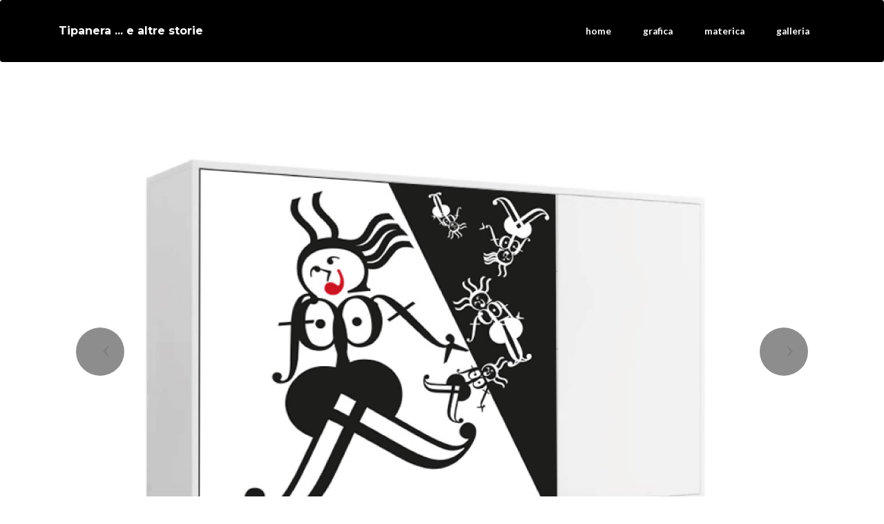

--- FILE ---
content_type: text/html
request_url: https://www.mediaarte.com/galleria.html
body_size: 2304
content:
<!DOCTYPE html>
<html>
<head>
  <!-- Site made with Mobirise Website Builder v3.11, https://mobirise.com -->
  <meta charset="UTF-8">
  <meta http-equiv="X-UA-Compatible" content="IE=edge">
  <meta name="generator" content="Mobirise v3.11, mobirise.com">
  <meta name="viewport" content="width=device-width, initial-scale=1">
  <link rel="shortcut icon" href="assets/images/schermata-2020-06-06-alle-17-128x172.png" type="image/x-icon">
  <meta name="description" content="Tipanera grafiche e stampe personalizzate su qualsiasi oggetto">
  <title>Tipanera  by mediaArte di Chiaselotti Stefania</title>
  <link rel="stylesheet" href="https://fonts.googleapis.com/css?family=Lora:400,700,400italic,700italic&amp;subset=latin">
  <link rel="stylesheet" href="https://fonts.googleapis.com/css?family=Montserrat:400,700">
  <link rel="stylesheet" href="https://fonts.googleapis.com/css?family=Raleway:100,100i,200,200i,300,300i,400,400i,500,500i,600,600i,700,700i,800,800i,900,900i">
  <link rel="stylesheet" href="assets/bootstrap-material-design-font/css/material.css">
  <link rel="stylesheet" href="assets/web/assets/mobirise-icons/mobirise-icons.css">
  <link rel="stylesheet" href="assets/tether/tether.min.css">
  <link rel="stylesheet" href="assets/bootstrap/css/bootstrap.min.css">
  <link rel="stylesheet" href="assets/animate.css/animate.min.css">
  <link rel="stylesheet" href="assets/dropdown/css/style.css">
  <link rel="stylesheet" href="assets/theme/css/style.css">
  <link rel="stylesheet" href="assets/mobirise/css/mbr-additional.css" type="text/css">
  
  
  
</head>
<body>
<section id="menu-2r">

    <nav class="navbar navbar-dropdown">
        <div class="container">

            <div class="mbr-table">
                <div class="mbr-table-cell">

                    <div class="navbar-brand">
                        
                        <a class="navbar-caption text-white" href="index.html">Tipanera ... e altre storie</a>
                    </div>

                </div>
                <div class="mbr-table-cell">

                    <button class="navbar-toggler pull-xs-right hidden-md-up" type="button" data-toggle="collapse" data-target="#exCollapsingNavbar">
                        <div class="hamburger-icon"></div>
                    </button>

                    <ul class="nav-dropdown collapse pull-xs-right nav navbar-nav navbar-toggleable-sm" id="exCollapsingNavbar"><li class="nav-item"><a class="nav-link link" href="index.html">home</a></li><li class="nav-item"><a class="nav-link link" href="grafica.html">grafica</a></li><li class="nav-item"><a class="nav-link link" href="materica.html">materica</a></li><li class="nav-item"><a class="nav-link link" href="galleria.html">galleria</a></li></ul>
                    <button hidden="" class="navbar-toggler navbar-close" type="button" data-toggle="collapse" data-target="#exCollapsingNavbar">
                        <div class="close-icon"></div>
                    </button>

                </div>
            </div>

        </div>
    </nav>

</section>

<section class="engine"><a rel="external" href="https://mobirise.com">https://mobirise.com/</a></section><section class="mbr-slider mbr-section mbr-section__container carousel slide mbr-section-nopadding mbr-after-navbar" data-ride="carousel" data-keyboard="false" data-wrap="true" data-pause="false" data-interval="5000" id="slider3-38" style="background-color: rgb(255, 255, 255);">
    <div class=" container boxed-slider" style="padding-top: 120px; padding-bottom: 40px;">
        <div>
            <div>
                <ol class="carousel-indicators">
                    <li data-app-prevent-settings="" data-target="#slider3-38" data-slide-to="0" class="active"></li><li data-app-prevent-settings="" data-target="#slider3-38" data-slide-to="1"></li><li data-app-prevent-settings="" data-target="#slider3-38" class="" data-slide-to="2"></li><li data-app-prevent-settings="" data-target="#slider3-38" data-slide-to="3"></li>
                </ol>
                <div class="carousel-inner" role="listbox">
                    <div class="mbr-section mbr-section-hero carousel-item dark center active" data-bg-video-slide="false">
                        <div class="mbr-table-cell">
                            <div class="mbr-overlay" style="opacity: 0;"></div>
                            <div class="container-slide">
                                <img src="assets/images/gallery-2000x1368.jpg">
                                <div class="row">
                                    <div class="col-md-8 col-md-offset-1">
                                        <h2 class="mbr-section-title display-1"><br><br><br><br><br><br><br><br><br><br><br><br><br>&nbsp;... il mobile rinasce</h2>
                                        <p class="mbr-section-lead lead">Cho</p>

                                        
                                    </div>
                                </div>
                            </div>
                        </div>
                    </div><div class="mbr-section mbr-section-hero carousel-item dark center" data-bg-video-slide="false">
                        <div class="mbr-table-cell">
                            <div class="mbr-overlay" style="opacity: 0;"></div>
                            <div class="container-slide">
                                <img src="assets/images/gallery3-2000x1368.jpg">
                                <div class="row">
                                    <div class="col-md-8 col-md-offset-3 text-xs-right">
                                        <h2 class="mbr-section-title display-1">Una sedia<br>rinnovata</h2>
                                        <p class="mbr-section-lead lead">Choose from</p>

                                        <div class="mbr-section-btn"> <a class="btn btn-lg btn-white btn-white-outline" href="https://mobirise.com">FOR MAC</a></div>
                                    </div>
                                </div>
                            </div>
                        </div>
                    </div><div class="mbr-section mbr-section-hero carousel-item dark center" data-bg-video-slide="false">
                        <div class="mbr-table-cell">
                            <div class="mbr-overlay" style="opacity: 0; background-color: rgb(43, 6, 128);"></div>
                            <div class="container-slide">
                                <img src="assets/images/gallery2-2000x1368.jpg">
                                <div class="row">
                                    <div class="col-md-8 col-md-offset-2 text-xs-center">
                                        <h2 class="mbr-section-title display-1"><span style="line-height: 1.1;">&nbsp; &nbsp; &nbsp; &nbsp; tipi per</span><br><span style="line-height: 1.1;">&nbsp; &nbsp; &nbsp; &nbsp; ogni</span><br><span style="line-height: 1.1;">occasione</span><br></h2>
                                        <p class="mbr-section-lead lead"></p>

                                        
                                    </div>
                                </div>
                            </div>
                        </div>
                    </div><div class="mbr-section mbr-section-hero carousel-item dark center" data-bg-video-slide="false">
                        <div class="mbr-table-cell">
                            <div class="mbr-overlay" style="opacity: 0;"></div>
                            <div class="container-slide">
                                <img src="assets/images/orecchini-2000x1368.jpg">
                                <div class="row">
                                    <div class="col-md-8 col-md-offset-2 text-xs-center">
                                        <h2 class="mbr-section-title display-1"><span style="line-height: 1.1;"><br></span><br><span style="line-height: 1.1;"><br></span><br><span style="line-height: 1.1;"><br></span><br><span style="line-height: 1.1;"><br></span><br><span style="line-height: 1.1;">&nbsp; &nbsp; &nbsp; &nbsp; &nbsp; &nbsp; &nbsp; &nbsp; &nbsp; &nbsp; &nbsp; &nbsp; &nbsp; &nbsp; &nbsp; &nbsp; &nbsp; &nbsp; &nbsp; &nbsp;orecchini</span><br><span style="line-height: 1.1;">&nbsp; &nbsp; &nbsp; &nbsp; &nbsp; &nbsp; &nbsp; &nbsp; &nbsp; &nbsp; &nbsp; &nbsp; &nbsp; &nbsp; &nbsp; &nbsp; &nbsp; &nbsp; &nbsp; &nbsp; &nbsp; &nbsp; atipici</span><br></h2>
                                        <p class="mbr-section-lead lead"></p>

                                        
                                    </div>
                                </div>
                            </div>
                        </div>
                    </div>
                </div>

                <a data-app-prevent-settings="" class="left carousel-control" role="button" data-slide="prev" href="#slider3-38">
                    <span class="icon-prev" aria-hidden="true"></span>
                    <span class="sr-only">Previous</span>
                </a>
                <a data-app-prevent-settings="" class="right carousel-control" role="button" data-slide="next" href="#slider3-38">
                    <span class="icon-next" aria-hidden="true"></span>
                    <span class="sr-only">Next</span>
                </a>
            </div>
        </div>
    </div>
</section>

<section class="mbr-section mbr-section-md-padding mbr-footer footer1" id="contacts1-2v" style="background-color: rgb(46, 46, 46); padding-top: 30px; padding-bottom: 0px;">
    
    <div class="container">
        <div class="row">
            <div class="mbr-footer-content col-xs-12 col-md-3">
                <div><a href="mailto:info@mediaarte.com " class="mbri-letter mbr-iconfont mbr-iconfont-contacts1"></a></div>
            </div>
            <div class="mbr-footer-content col-xs-12 col-md-3">
                <p><strong>Indirizzo</strong><br>Tipanera di Stefania Chiaselotti<br>Via Guido Dorso, 36 87100 Cosenza partita IVA 03679350789<br><br></p>
            </div>
            <div class="mbr-footer-content col-xs-12 col-md-3">
                <p><strong>Contacts</strong><br>
Email: <a href="mailto:info@mediaarte.com">info@mediaarte.com</a><br><span style="font-size: 0.875rem; line-height: 1.5;">mobile (+39)328-8810267</span><br></p>
            </div>
            <div class="mbr-footer-content col-xs-12 col-md-3">
                <p></p>
            </div>

        </div>
    </div>
</section>

<footer class="mbr-small-footer mbr-section mbr-section-nopadding" id="footer1-2q" style="background-color: rgb(50, 50, 50); padding-top: 1.75rem; padding-bottom: 1.75rem;">
    
    <div class="container">
        <p class="text-xs-center">www.mediaarte.com <strong>(questo sito non fa uso di cookies)</strong> MediaArte 2020 &nbsp; - &nbsp;<a href="notelelegali.html">Note legali </a>&nbsp;- <a href="privacy.html">Privacy e cookies</a></p>
    </div>
</footer>


  <script src="assets/web/assets/jquery/jquery.min.js"></script>
  <script src="assets/tether/tether.min.js"></script>
  <script src="assets/bootstrap/js/bootstrap.min.js"></script>
  <script src="assets/smooth-scroll/SmoothScroll.js"></script>
  <script src="assets/viewportChecker/jquery.viewportchecker.js"></script>
  <script src="assets/dropdown/js/script.min.js"></script>
  <script src="assets/touchSwipe/jquery.touchSwipe.min.js"></script>
  <script src="assets/bootstrap-carousel-swipe/bootstrap-carousel-swipe.js"></script>
  <script src="assets/theme/js/script.js"></script>
  
  
  <input name="animation" type="hidden">
  </body>
</html>

--- FILE ---
content_type: text/css
request_url: https://www.mediaarte.com/assets/web/assets/mobirise-icons/mobirise-icons.css
body_size: 1120
content:
@font-face {
  font-family: 'MobiriseIcons';
  src:  url('mobirise-icons.eot?spat4u');
  src:  url('mobirise-icons.eot?spat4u#iefix') format('embedded-opentype'),
    url('mobirise-icons.ttf?spat4u') format('truetype'),
    url('mobirise-icons.woff?spat4u') format('woff'),
    url('mobirise-icons.svg?spat4u#MobiriseIcons') format('svg');
  font-weight: normal;
  font-style: normal;
}

[class^="mbri-"], [class*=" mbri-"] {
  /* use !important to prevent issues with browser extensions that change fonts */
  font-family: MobiriseIcons !important;
  speak: none;
  font-style: normal;
  font-weight: normal;
  font-variant: normal;
  text-transform: none;
  line-height: 1;

  /* Better Font Rendering =========== */
  -webkit-font-smoothing: antialiased;
  -moz-osx-font-smoothing: grayscale;
}

.mbri-alert:before {
  content: "\e900";
}
.mbri-android:before {
  content: "\e901";
}
.mbri-apple:before {
  content: "\e902";
}
.mbri-arrow-next:before {
  content: "\e903";
}
.mbri-arrow-prev:before {
  content: "\e904";
}
.mbri-bookmark:before {
  content: "\e905";
}
.mbri-bootstrap:before {
  content: "\e906";
}
.mbri-briefcase:before {
  content: "\e907";
}
.mbri-browse:before {
  content: "\e908";
}
.mbri-calendar:before {
  content: "\e909";
}
.mbri-camera:before {
  content: "\e90a";
}
.mbri-cart-add:before {
  content: "\e90b";
}
.mbri-cart-full:before {
  content: "\e90c";
}
.mbri-cash:before {
  content: "\e90d";
}
.mbri-change-style:before {
  content: "\e90e";
}
.mbri-chat:before {
  content: "\e90f";
}
.mbri-clock:before {
  content: "\e910";
}
.mbri-close:before {
  content: "\e911";
}
.mbri-cloud:before {
  content: "\e912";
}
.mbri-code:before {
  content: "\e913";
}
.mbri-contact-form:before {
  content: "\e914";
}
.mbri-credit-card:before {
  content: "\e915";
}
.mbri-cursor-click:before {
  content: "\e916";
}
.mbri-cust-feedback:before {
  content: "\e917";
}
.mbri-database:before {
  content: "\e918";
}
.mbri-delivery:before {
  content: "\e919";
}
.mbri-desctop:before {
  content: "\e91a";
}
.mbri-devices:before {
  content: "\e91b";
}
.mbri-down:before {
  content: "\e91c";
}
.mbri-download:before {
  content: "\e91d";
}
.mbri-drag-n-drop:before {
  content: "\e91e";
}
.mbri-edit:before {
  content: "\e91f";
}
.mbri-edit2:before {
  content: "\e920";
}
.mbri-error:before {
  content: "\e921";
}
.mbri-extension:before {
  content: "\e922";
}
.mbri-features:before {
  content: "\e923";
}
.mbri-file:before {
  content: "\e924";
}
.mbri-flag:before {
  content: "\e925";
}
.mbri-folder:before {
  content: "\e926";
}
.mbri-gift:before {
  content: "\e927";
}
.mbri-globe-2:before {
  content: "\e928";
}
.mbri-globe:before {
  content: "\e929";
}
.mbri-growing-chart:before {
  content: "\e92a";
}
.mbri-hearth:before {
  content: "\e92b";
}
.mbri-help:before {
  content: "\e92c";
}
.mbri-home:before {
  content: "\e92d";
}
.mbri-hot-cup:before {
  content: "\e92e";
}
.mbri-idea:before {
  content: "\e92f";
}
.mbri-image-gallery:before {
  content: "\e930";
}
.mbri-image-slider:before {
  content: "\e931";
}
.mbri-info:before {
  content: "\e932";
}
.mbri-key:before {
  content: "\e933";
}
.mbri-laptop:before {
  content: "\e934";
}
.mbri-layers:before {
  content: "\e935";
}
.mbri-left:before {
  content: "\e936";
}
.mbri-letter:before {
  content: "\e937";
}
.mbri-like:before {
  content: "\e938";
}
.mbri-link:before {
  content: "\e939";
}
.mbri-lock:before {
  content: "\e93a";
}
.mbri-login:before {
  content: "\e93b";
}
.mbri-logout:before {
  content: "\e93c";
}
.mbri-magic-stick:before {
  content: "\e93d";
}
.mbri-map-pin:before {
  content: "\e93e";
}
.mbri-menu:before {
  content: "\e93f";
}
.mbri-mobile:before {
  content: "\e940";
}
.mbri-mobile2:before {
  content: "\e941";
}
.mbri-mobirise:before {
  content: "\e942";
}
.mbri-music:before {
  content: "\e943";
}
.mbri-new-file:before {
  content: "\e944";
}
.mbri-opened-folder:before {
  content: "\e945";
}
.mbri-pages:before {
  content: "\e946";
}
.mbri-paper-plane:before {
  content: "\e947";
}
.mbri-paperclip:before {
  content: "\e948";
}
.mbri-photo:before {
  content: "\e949";
}
.mbri-photos:before {
  content: "\e94a";
}
.mbri-pin:before {
  content: "\e94b";
}
.mbri-play:before {
  content: "\e94c";
}
.mbri-plus:before {
  content: "\e94d";
}
.mbri-preview:before {
  content: "\e94e";
}
.mbri-print:before {
  content: "\e94f";
}
.mbri-protect:before {
  content: "\e950";
}
.mbri-question:before {
  content: "\e951";
}
.mbri-quote:before {
  content: "\e952";
}
.mbri-refresh:before {
  content: "\e953";
}
.mbri-responsive:before {
  content: "\e954";
}
.mbri-right:before {
  content: "\e955";
}
.mbri-rocket:before {
  content: "\e956";
}
.mbri-sad-face:before {
  content: "\e957";
}
.mbri-sale:before {
  content: "\e958";
}
.mbri-save:before {
  content: "\e959";
}
.mbri-search:before {
  content: "\e95a";
}
.mbri-setting:before {
  content: "\e95b";
}
.mbri-setting2:before {
  content: "\e95c";
}
.mbri-setting3:before {
  content: "\e95d";
}
.mbri-share:before {
  content: "\e95e";
}
.mbri-shoping-bag:before {
  content: "\e95f";
}
.mbri-shoping-basket:before {
  content: "\e960";
}
.mbri-shoping-cart:before {
  content: "\e961";
}
.mbri-sites:before {
  content: "\e962";
}
.mbri-smile-face:before {
  content: "\e963";
}
.mbri-speed:before {
  content: "\e964";
}
.mbri-star:before {
  content: "\e965";
}
.mbri-success:before {
  content: "\e966";
}
.mbri-sun:before {
  content: "\e967";
}
.mbri-tablet:before {
  content: "\e968";
}
.mbri-target:before {
  content: "\e969";
}
.mbri-timer:before {
  content: "\e96a";
}
.mbri-to-ftp:before {
  content: "\e96b";
}
.mbri-to-local-drive:before {
  content: "\e96c";
}
.mbri-touch-swipe:before {
  content: "\e96d";
}
.mbri-touch:before {
  content: "\e96e";
}
.mbri-trash:before {
  content: "\e96f";
}
.mbri-unlock:before {
  content: "\e970";
}
.mbri-up:before {
  content: "\e971";
}
.mbri-upload:before {
  content: "\e972";
}
.mbri-user:before {
  content: "\e973";
}
.mbri-user2:before {
  content: "\e974";
}
.mbri-users:before {
  content: "\e975";
}
.mbri-video-play:before {
  content: "\e976";
}
.mbri-video:before {
  content: "\e977";
}
.mbri-watch:before {
  content: "\e978";
}
.mbri-website-theme:before {
  content: "\e979";
}
.mbri-wifi:before {
  content: "\e97a";
}
.mbri-windows:before {
  content: "\e97b";
}



--- FILE ---
content_type: text/css
request_url: https://www.mediaarte.com/assets/mobirise/css/mbr-additional.css
body_size: 2418
content:
@import url(https://fonts.googleapis.com/css?family=Lato:400,300,700);
@import url(https://fonts.googleapis.com/css?family=Montserrat:400,700);
@import url(https://fonts.googleapis.com/css?family=Open+Sans+Condensed:300,700);
@import url(https://fonts.googleapis.com/css?family=Raleway:400,300,700);
@import url(https://fonts.googleapis.com/css?family=Noto+Sans:400,700);




body,
input,
textarea,
.mbr-company .list-group-text {
  font-family: 'Raleway', sans-serif;
}
.mbr-footer-content li,
.mbr-footer .mbr-contacts li {
  font-family: 'Raleway', sans-serif;
}
.btn,
.alert,
h1,
h2,
h3,
h4,
h5,
h6,
.h1,
.h2,
.h3,
.h4,
.h5,
.h6,
.display-1,
.display-2,
.display-3,
.display-4,
.mbr-figure .mbr-figure-caption,
.mbr-gallery-title,
.mbr-map [data-state-details],
.mbr-price {
  font-family: 'Montserrat', sans-serif;
}
.mbr-footer-content h1,
.mbr-footer .mbr-contacts h1,
.mbr-footer-content h2,
.mbr-footer .mbr-contacts h2,
.mbr-footer-content h3,
.mbr-footer .mbr-contacts h3,
.mbr-footer-content h4,
.mbr-footer .mbr-contacts h4,
.mbr-footer-content p strong,
.mbr-footer .mbr-contacts p strong,
.mbr-footer-content strong,
.mbr-footer .mbr-contacts strong {
  font-family: 'Montserrat', sans-serif;
}
.btn-sm,
.lead a,
.lead blockquote,
.mbr-section-subtitle,
.mbr-section-hero .mbr-section-lead,
.mbr-cards .card-subtitle,
.mbr-testimonial .card-block {
  font-family: 'Open Sans Condensed', sans-serif;
  font-style: normal;
}
.mbr-author-name {
  font-family: 'Montserrat', sans-serif;
}
.mbr-author-desc {
  font-family: 'Open Sans Condensed', sans-serif;
  font-style: normal;
}
.mbr-plan-title {
  font-family: 'Montserrat', sans-serif;
}
.mbr-plan-subtitle,
.mbr-plan-price-desc {
  font-family: 'Open Sans Condensed', sans-serif;
  font-style: normal;
}
.bg-primary {
  background-color: #c0a375 !important;
}
.bg-success {
  background-color: #90a878 !important;
}
.bg-info {
  background-color: #7e9b9f !important;
}
.bg-warning {
  background-color: #f3c649 !important;
}
.bg-danger {
  background-color: #f28281 !important;
}
.btn-primary {
  background-color: #c0a375;
  border-color: #c0a375;
  color: #ffffff;
}
.btn-primary:hover,
.btn-primary:focus,
.btn-primary.focus,
.btn-primary:active,
.btn-primary.active {
  color: #ffffff;
  background-color: #a07e49;
  border-color: #a07e49;
}
.btn-primary.disabled,
.btn-primary:disabled {
  color: #ffffff !important;
  background-color: #a07e49 !important;
  border-color: #a07e49 !important;
}
.btn-secondary {
  background-color: #ffffff;
  border-color: #ffffff;
  color: #ffffff;
}
.btn-secondary:hover,
.btn-secondary:focus,
.btn-secondary.focus,
.btn-secondary:active,
.btn-secondary.active {
  color: #ffffff;
  background-color: #d4d4d4;
  border-color: #d4d4d4;
}
.btn-secondary.disabled,
.btn-secondary:disabled {
  color: #ffffff !important;
  background-color: #d4d4d4 !important;
  border-color: #d4d4d4 !important;
}
.btn-info {
  background-color: #7e9b9f;
  border-color: #7e9b9f;
  color: #ffffff;
}
.btn-info:hover,
.btn-info:focus,
.btn-info.focus,
.btn-info:active,
.btn-info.active {
  color: #ffffff;
  background-color: #597478;
  border-color: #597478;
}
.btn-info.disabled,
.btn-info:disabled {
  color: #ffffff !important;
  background-color: #597478 !important;
  border-color: #597478 !important;
}
.btn-success {
  background-color: #90a878;
  border-color: #90a878;
  color: #ffffff;
}
.btn-success:hover,
.btn-success:focus,
.btn-success.focus,
.btn-success:active,
.btn-success.active {
  color: #ffffff;
  background-color: #6a8153;
  border-color: #6a8153;
}
.btn-success.disabled,
.btn-success:disabled {
  color: #ffffff !important;
  background-color: #6a8153 !important;
  border-color: #6a8153 !important;
}
.btn-warning {
  background-color: #f3c649;
  border-color: #f3c649;
  color: #ffffff;
}
.btn-warning:hover,
.btn-warning:focus,
.btn-warning.focus,
.btn-warning:active,
.btn-warning.active {
  color: #ffffff;
  background-color: #e1a90f;
  border-color: #e1a90f;
}
.btn-warning.disabled,
.btn-warning:disabled {
  color: #ffffff !important;
  background-color: #e1a90f !important;
  border-color: #e1a90f !important;
}
.btn-danger {
  background-color: #f28281;
  border-color: #f28281;
  color: #ffffff;
}
.btn-danger:hover,
.btn-danger:focus,
.btn-danger.focus,
.btn-danger:active,
.btn-danger.active {
  color: #ffffff;
  background-color: #eb3d3c;
  border-color: #eb3d3c;
}
.btn-danger.disabled,
.btn-danger:disabled {
  color: #ffffff !important;
  background-color: #eb3d3c !important;
  border-color: #eb3d3c !important;
}
.btn-primary-outline {
  background: none;
  border-color: #8e7041;
  color: #8e7041;
}
.btn-primary-outline:hover,
.btn-primary-outline:focus,
.btn-primary-outline.focus,
.btn-primary-outline:active,
.btn-primary-outline.active {
  color: #ffffff;
  background-color: #c0a375;
  border-color: #c0a375;
}
.btn-primary-outline.disabled,
.btn-primary-outline:disabled {
  color: #ffffff !important;
  background-color: #c0a375 !important;
  border-color: #c0a375 !important;
}
.btn-secondary-outline {
  background: none;
  border-color: #ffffff;
  color: #ffffff;
}
.btn-secondary-outline:hover,
.btn-secondary-outline:focus,
.btn-secondary-outline.focus,
.btn-secondary-outline:active,
.btn-secondary-outline.active {
  color: #ffffff;
  background-color: #ffffff;
  border-color: #ffffff;
}
.btn-secondary-outline.disabled,
.btn-secondary-outline:disabled {
  color: #ffffff !important;
  background-color: #ffffff !important;
  border-color: #ffffff !important;
}
.btn-info-outline {
  background: none;
  border-color: #4e6669;
  color: #4e6669;
}
.btn-info-outline:hover,
.btn-info-outline:focus,
.btn-info-outline.focus,
.btn-info-outline:active,
.btn-info-outline.active {
  color: #ffffff;
  background-color: #7e9b9f;
  border-color: #7e9b9f;
}
.btn-info-outline.disabled,
.btn-info-outline:disabled {
  color: #ffffff !important;
  background-color: #7e9b9f !important;
  border-color: #7e9b9f !important;
}
.btn-success-outline {
  background: none;
  border-color: #5d7149;
  color: #5d7149;
}
.btn-success-outline:hover,
.btn-success-outline:focus,
.btn-success-outline.focus,
.btn-success-outline:active,
.btn-success-outline.active {
  color: #ffffff;
  background-color: #90a878;
  border-color: #90a878;
}
.btn-success-outline.disabled,
.btn-success-outline:disabled {
  color: #ffffff !important;
  background-color: #90a878 !important;
  border-color: #90a878 !important;
}
.btn-warning-outline {
  background: none;
  border-color: #c9970d;
  color: #c9970d;
}
.btn-warning-outline:hover,
.btn-warning-outline:focus,
.btn-warning-outline.focus,
.btn-warning-outline:active,
.btn-warning-outline.active {
  color: #ffffff;
  background-color: #f3c649;
  border-color: #f3c649;
}
.btn-warning-outline.disabled,
.btn-warning-outline:disabled {
  color: #ffffff !important;
  background-color: #f3c649 !important;
  border-color: #f3c649 !important;
}
.btn-danger-outline {
  background: none;
  border-color: #e82625;
  color: #e82625;
}
.btn-danger-outline:hover,
.btn-danger-outline:focus,
.btn-danger-outline.focus,
.btn-danger-outline:active,
.btn-danger-outline.active {
  color: #ffffff;
  background-color: #f28281;
  border-color: #f28281;
}
.btn-danger-outline.disabled,
.btn-danger-outline:disabled {
  color: #ffffff !important;
  background-color: #f28281 !important;
  border-color: #f28281 !important;
}
.text-primary {
  color: #c0a375 !important;
}
.text-success {
  color: #90a878 !important;
}
.text-info {
  color: #7e9b9f !important;
}
.text-warning {
  color: #f3c649 !important;
}
.text-danger {
  color: #f28281 !important;
}
.alert-success {
  background-color: #90a878;
}
.alert-info {
  background-color: #7e9b9f;
}
.alert-warning {
  background-color: #f3c649;
}
.alert-danger {
  background-color: #f28281;
}
.btn-social {
  border-color: #c0a375;
}
.btn-social:hover {
  background: #c0a375;
}
.mbr-company .list-group-item.active .list-group-text {
  color: #c0a375;
}
.mbr-footer p a,
.mbr-footer ul a {
  color: #c0a375;
}
.mbr-footer-content li::before,
.mbr-footer .mbr-contacts li::before {
  background: #c0a375;
}
.mbr-footer-content li a:hover,
.mbr-footer .mbr-contacts li a:hover {
  color: #c0a375;
}
.lead a,
.lead a:hover {
  color: #c0a375;
}
.lead blockquote {
  border-color: #c0a375;
}
.mbr-plan-header.bg-primary .mbr-plan-subtitle,
.mbr-plan-header.bg-primary .mbr-plan-price-desc {
  color: #e8ddcd;
}
.mbr-plan-header.bg-success .mbr-plan-subtitle,
.mbr-plan-header.bg-success .mbr-plan-price-desc {
  color: #d0dac6;
}
.mbr-plan-header.bg-info .mbr-plan-subtitle,
.mbr-plan-header.bg-info .mbr-plan-price-desc {
  color: #c7d4d5;
}
.mbr-plan-header.bg-warning .mbr-plan-subtitle,
.mbr-plan-header.bg-warning .mbr-plan-price-desc {
  color: #ffffff;
}
.mbr-plan-header.bg-danger .mbr-plan-subtitle,
.mbr-plan-header.bg-danger .mbr-plan-price-desc {
  color: #ffffff;
}
.mbr-small-footer a,
.mbr-gallery-filter li:hover {
  color: #c0a375;
}
.scrollToTop_wraper {
  opacity: 0 !important;
}
#header2-2a .mbr-section-title {
  color: #000000;
  text-align: left;
}
#header2-2a .mbr-section-text {
  color: #000000;
  text-align: left;
}
#social-buttons4-2h .mbr-section-title,
#social-buttons4-2h .btn-social {
  color: #fff;
}
#menu-6 .hide-buttons .nav-btn {
  display: none !important;
}
#menu-6 .navbar-caption {
  color: #ffffff;
}
#menu-6 .navbar-toggler {
  color: #ffffff;
}
#menu-6 .close-icon::before,
#menu-6 .close-icon::after {
  background-color: #ffffff;
}
#menu-6 .link,
#menu-6 .dropdown-item {
  color: #ffffff;
  font-family: 'Lato', sans-serif;
}
#menu-6 .link {
  font-size: 0.85rem;
}
#menu-6 .dropdown-item,
#menu-6 .nav-dropdown-sm .link {
  font-size: 0.921rem;
}
#menu-6 .link:hover,
#menu-6 .dropdown-item:hover,
#menu-6 .link:focus,
#menu-6 .dropdown-item:focus {
  color: #c0a375;
}
#menu-6 .link[aria-expanded="true"],
#menu-6 .dropdown-menu {
  background: #000000;
}
#menu-6 .nav-dropdown-sm .link:focus,
#menu-6 .nav-dropdown-sm .link:hover,
#menu-6 .nav-dropdown-sm .dropdown-item:focus,
#menu-6 .nav-dropdown-sm .dropdown-item:hover {
  background: #000000!important;
}
#menu-6 .navbar,
#menu-6 .nav-dropdown-sm,
#menu-6 .nav-dropdown-sm .link[aria-expanded="true"],
#menu-6 .nav-dropdown-sm .dropdown-menu {
  background: #000000;
}
#menu-6 .bg-color.transparent .link {
  color: #ffffff;
  transition: none;
}
#menu-6 .bg-color.transparent.opened .link {
  transition: color 0.2s ease-in-out;
}
#menu-6 .bg-color.transparent.opened .link:hover,
#menu-6 .bg-color.transparent.opened .link:focus {
  color: #c0a375;
}
#menu-6 .link[aria-expanded="true"],
#menu-6 .dropdown-item[aria-expanded="true"] {
  color: #c0a375!important;
}

#menu-1a .hide-buttons .nav-btn {
  display: none !important;
}
#menu-1a .navbar-caption {
  color: #ffffff;
}
#menu-1a .navbar-toggler {
  color: #ffffff;
}
#menu-1a .close-icon::before,
#menu-1a .close-icon::after {
  background-color: #ffffff;
}
#menu-1a .link,
#menu-1a .dropdown-item {
  color: #ffffff;
  font-family: 'Lato', sans-serif;
}
#menu-1a .link {
  font-size: 0.85rem;
}
#menu-1a .dropdown-item,
#menu-1a .nav-dropdown-sm .link {
  font-size: 0.921rem;
}
#menu-1a .link:hover,
#menu-1a .dropdown-item:hover,
#menu-1a .link:focus,
#menu-1a .dropdown-item:focus {
  color: #c0a375;
}
#menu-1a .link[aria-expanded="true"],
#menu-1a .dropdown-menu {
  background: #000000;
}
#menu-1a .nav-dropdown-sm .link:focus,
#menu-1a .nav-dropdown-sm .link:hover,
#menu-1a .nav-dropdown-sm .dropdown-item:focus,
#menu-1a .nav-dropdown-sm .dropdown-item:hover {
  background: #000000!important;
}
#menu-1a .navbar,
#menu-1a .nav-dropdown-sm,
#menu-1a .nav-dropdown-sm .link[aria-expanded="true"],
#menu-1a .nav-dropdown-sm .dropdown-menu {
  background: #000000;
}
#menu-1a .bg-color.transparent .link {
  color: #ffffff;
  transition: none;
}
#menu-1a .bg-color.transparent.opened .link {
  transition: color 0.2s ease-in-out;
}
#menu-1a .bg-color.transparent.opened .link:hover,
#menu-1a .bg-color.transparent.opened .link:focus {
  color: #c0a375;
}
#menu-1a .link[aria-expanded="true"],
#menu-1a .dropdown-item[aria-expanded="true"] {
  color: #c0a375!important;
}
#msg-box8-1b .mbr-section-title,
#msg-box8-1b p {
  color: #fff;
}
#msg-box8-1b .mbr-section-title {
  color: #000000;
}
#msg-box8-1b .lead P {
  color: #b8312f;
}
#features1-1d .striped .mbr-cards-col:nth-child(2n+1) {
  background-color: #000000;
}



#menu-1g .hide-buttons .nav-btn {
  display: none !important;
}
#menu-1g .navbar-caption {
  color: #ffffff;
}
#menu-1g .navbar-toggler {
  color: #ffffff;
}
#menu-1g .close-icon::before,
#menu-1g .close-icon::after {
  background-color: #ffffff;
}
#menu-1g .link,
#menu-1g .dropdown-item {
  color: #ffffff;
  font-family: 'Lato', sans-serif;
}
#menu-1g .link {
  font-size: 0.85rem;
}
#menu-1g .dropdown-item,
#menu-1g .nav-dropdown-sm .link {
  font-size: 0.921rem;
}
#menu-1g .link:hover,
#menu-1g .dropdown-item:hover,
#menu-1g .link:focus,
#menu-1g .dropdown-item:focus {
  color: #c0a375;
}
#menu-1g .link[aria-expanded="true"],
#menu-1g .dropdown-menu {
  background: #000000;
}
#menu-1g .nav-dropdown-sm .link:focus,
#menu-1g .nav-dropdown-sm .link:hover,
#menu-1g .nav-dropdown-sm .dropdown-item:focus,
#menu-1g .nav-dropdown-sm .dropdown-item:hover {
  background: #000000!important;
}
#menu-1g .navbar,
#menu-1g .nav-dropdown-sm,
#menu-1g .nav-dropdown-sm .link[aria-expanded="true"],
#menu-1g .nav-dropdown-sm .dropdown-menu {
  background: #000000;
}
#menu-1g .bg-color.transparent .link {
  color: #ffffff;
  transition: none;
}
#menu-1g .bg-color.transparent.opened .link {
  transition: color 0.2s ease-in-out;
}
#menu-1g .bg-color.transparent.opened .link:hover,
#menu-1g .bg-color.transparent.opened .link:focus {
  color: #c0a375;
}
#menu-1g .link[aria-expanded="true"],
#menu-1g .dropdown-item[aria-expanded="true"] {
  color: #c0a375!important;
}
#msg-box8-1h .mbr-section-title,
#msg-box8-1h p {
  color: #fff;
}
#msg-box8-1h .mbr-section-title {
  color: #000000;
}
#msg-box8-1h .lead P {
  color: #000000;
}
#features1-1j .striped .mbr-cards-col:nth-child(2n+1) {
  background-color: #000000;
}
#features1-1j .mbr-cards-col:nth-child(even) .card-text B {
  text-align: right;
}
#features1-1j .mbr-cards-col:nth-child(even) .card-text DIV {
  text-align: left;
}
#features1-1j .mbr-cards-col:nth-child(even) .card-subtitle B {
  font-family: 'Montserrat', sans-serif;
  font-size: 20px;
}
#features1-1j .mbr-cards-col:nth-child(odd) .card-subtitle {
  font-family: 'Noto Sans', sans-serif;
  font-size: 15px;
}

#menu-1s .hide-buttons .nav-btn {
  display: none !important;
}
#menu-1s .navbar-caption {
  color: #ffffff;
}
#menu-1s .navbar-toggler {
  color: #ffffff;
}
#menu-1s .close-icon::before,
#menu-1s .close-icon::after {
  background-color: #ffffff;
}
#menu-1s .link,
#menu-1s .dropdown-item {
  color: #ffffff;
  font-family: 'Lato', sans-serif;
}
#menu-1s .link {
  font-size: 0.85rem;
}
#menu-1s .dropdown-item,
#menu-1s .nav-dropdown-sm .link {
  font-size: 0.921rem;
}
#menu-1s .link:hover,
#menu-1s .dropdown-item:hover,
#menu-1s .link:focus,
#menu-1s .dropdown-item:focus {
  color: #c0a375;
}
#menu-1s .link[aria-expanded="true"],
#menu-1s .dropdown-menu {
  background: #000000;
}
#menu-1s .nav-dropdown-sm .link:focus,
#menu-1s .nav-dropdown-sm .link:hover,
#menu-1s .nav-dropdown-sm .dropdown-item:focus,
#menu-1s .nav-dropdown-sm .dropdown-item:hover {
  background: #000000!important;
}
#menu-1s .navbar,
#menu-1s .nav-dropdown-sm,
#menu-1s .nav-dropdown-sm .link[aria-expanded="true"],
#menu-1s .nav-dropdown-sm .dropdown-menu {
  background: #000000;
}
#menu-1s .bg-color.transparent .link {
  color: #ffffff;
  transition: none;
}
#menu-1s .bg-color.transparent.opened .link {
  transition: color 0.2s ease-in-out;
}
#menu-1s .bg-color.transparent.opened .link:hover,
#menu-1s .bg-color.transparent.opened .link:focus {
  color: #c0a375;
}
#menu-1s .link[aria-expanded="true"],
#menu-1s .dropdown-item[aria-expanded="true"] {
  color: #c0a375!important;
}
#msg-box8-1t .mbr-section-title,
#msg-box8-1t p {
  color: #fff;
}

#menu-1z .hide-buttons .nav-btn {
  display: none !important;
}
#menu-1z .navbar-caption {
  color: #ffffff;
}
#menu-1z .navbar-toggler {
  color: #ffffff;
}
#menu-1z .close-icon::before,
#menu-1z .close-icon::after {
  background-color: #ffffff;
}
#menu-1z .link,
#menu-1z .dropdown-item {
  color: #ffffff;
  font-family: 'Lato', sans-serif;
}
#menu-1z .link {
  font-size: 0.85rem;
}
#menu-1z .dropdown-item,
#menu-1z .nav-dropdown-sm .link {
  font-size: 0.921rem;
}
#menu-1z .link:hover,
#menu-1z .dropdown-item:hover,
#menu-1z .link:focus,
#menu-1z .dropdown-item:focus {
  color: #c0a375;
}
#menu-1z .link[aria-expanded="true"],
#menu-1z .dropdown-menu {
  background: #000000;
}
#menu-1z .nav-dropdown-sm .link:focus,
#menu-1z .nav-dropdown-sm .link:hover,
#menu-1z .nav-dropdown-sm .dropdown-item:focus,
#menu-1z .nav-dropdown-sm .dropdown-item:hover {
  background: #000000!important;
}
#menu-1z .navbar,
#menu-1z .nav-dropdown-sm,
#menu-1z .nav-dropdown-sm .link[aria-expanded="true"],
#menu-1z .nav-dropdown-sm .dropdown-menu {
  background: #000000;
}
#menu-1z .bg-color.transparent .link {
  color: #ffffff;
  transition: none;
}
#menu-1z .bg-color.transparent.opened .link {
  transition: color 0.2s ease-in-out;
}
#menu-1z .bg-color.transparent.opened .link:hover,
#menu-1z .bg-color.transparent.opened .link:focus {
  color: #c0a375;
}
#menu-1z .link[aria-expanded="true"],
#menu-1z .dropdown-item[aria-expanded="true"] {
  color: #c0a375!important;
}
#msg-box8-20 .mbr-section-title,
#msg-box8-20 p {
  color: #fff;
}

#menu-2r .hide-buttons .nav-btn {
  display: none !important;
}
#menu-2r .navbar-caption {
  color: #ffffff;
}
#menu-2r .navbar-toggler {
  color: #ffffff;
}
#menu-2r .close-icon::before,
#menu-2r .close-icon::after {
  background-color: #ffffff;
}
#menu-2r .link,
#menu-2r .dropdown-item {
  color: #ffffff;
  font-family: 'Lato', sans-serif;
}
#menu-2r .link {
  font-size: 0.85rem;
}
#menu-2r .dropdown-item,
#menu-2r .nav-dropdown-sm .link {
  font-size: 0.921rem;
}
#menu-2r .link:hover,
#menu-2r .dropdown-item:hover,
#menu-2r .link:focus,
#menu-2r .dropdown-item:focus {
  color: #c0a375;
}
#menu-2r .link[aria-expanded="true"],
#menu-2r .dropdown-menu {
  background: #000000;
}
#menu-2r .nav-dropdown-sm .link:focus,
#menu-2r .nav-dropdown-sm .link:hover,
#menu-2r .nav-dropdown-sm .dropdown-item:focus,
#menu-2r .nav-dropdown-sm .dropdown-item:hover {
  background: #000000!important;
}
#menu-2r .navbar,
#menu-2r .nav-dropdown-sm,
#menu-2r .nav-dropdown-sm .link[aria-expanded="true"],
#menu-2r .nav-dropdown-sm .dropdown-menu {
  background: #000000;
}
#menu-2r .bg-color.transparent .link {
  color: #ffffff;
  transition: none;
}
#menu-2r .bg-color.transparent.opened .link {
  transition: color 0.2s ease-in-out;
}
#menu-2r .bg-color.transparent.opened .link:hover,
#menu-2r .bg-color.transparent.opened .link:focus {
  color: #c0a375;
}
#menu-2r .link[aria-expanded="true"],
#menu-2r .dropdown-item[aria-expanded="true"] {
  color: #c0a375!important;
}
#slider3-38 H2 {
  color: #7c706b;
  text-align: left;
  font-size: 48px;
}
#slider3-38 SPAN {
  text-align: right;
  color: #000000;
}
